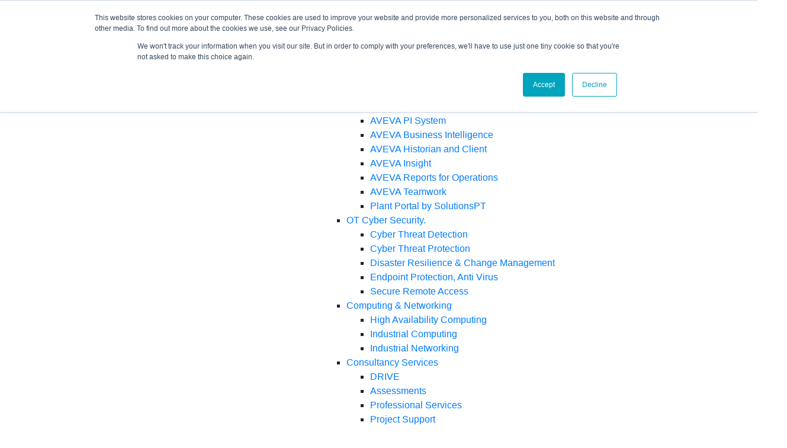

--- FILE ---
content_type: text/html; charset=UTF-8
request_url: https://blog.solutionspt.com/snapshots-arent-backups
body_size: 11578
content:
<!doctype html><!--[if lt IE 7]> <html class="no-js lt-ie9 lt-ie8 lt-ie7" lang="en" > <![endif]--><!--[if IE 7]>    <html class="no-js lt-ie9 lt-ie8" lang="en" >        <![endif]--><!--[if IE 8]>    <html class="no-js lt-ie9" lang="en" >               <![endif]--><!--[if gt IE 8]><!--><html class="no-js" lang="en"><!--<![endif]--><head>
    <meta charset="utf-8">
    <meta http-equiv="X-UA-Compatible" content="IE=edge,chrome=1">
    <meta name="author" content="Chris Whitehead">
    <meta name="description" content="Backups is still most definitely a cornerstone of any IT/OT strategy. IT teams have solid backups and recovery options, with good processes and procedures.">
    <meta name="generator" content="HubSpot">
    <title>Snapshots aren’t backups</title>
    <link rel="shortcut icon" href="https://blog.solutionspt.com/hubfs/favicon-16x16@2x.png">
    
<meta name="viewport" content="width=device-width, initial-scale=1">

    <script src="/hs/hsstatic/jquery-libs/static-1.4/jquery/jquery-1.11.2.js" nonce="BhM9WmmwowPC95ydvuEcoA=="></script>
<script nonce="BhM9WmmwowPC95ydvuEcoA==">hsjQuery = window['jQuery'];</script>
    <meta property="og:description" content="Backups is still most definitely a cornerstone of any IT/OT strategy. IT teams have solid backups and recovery options, with good processes and procedures.">
    <meta property="og:title" content="Snapshots aren’t backups">
    <meta name="twitter:description" content="Backups is still most definitely a cornerstone of any IT/OT strategy. IT teams have solid backups and recovery options, with good processes and procedures.">
    <meta name="twitter:title" content="Snapshots aren’t backups">

    

    
    <style>
a.cta_button{-moz-box-sizing:content-box !important;-webkit-box-sizing:content-box !important;box-sizing:content-box !important;vertical-align:middle}.hs-breadcrumb-menu{list-style-type:none;margin:0px 0px 0px 0px;padding:0px 0px 0px 0px}.hs-breadcrumb-menu-item{float:left;padding:10px 0px 10px 10px}.hs-breadcrumb-menu-divider:before{content:'›';padding-left:10px}.hs-featured-image-link{border:0}.hs-featured-image{float:right;margin:0 0 20px 20px;max-width:50%}@media (max-width: 568px){.hs-featured-image{float:none;margin:0;width:100%;max-width:100%}}.hs-screen-reader-text{clip:rect(1px, 1px, 1px, 1px);height:1px;overflow:hidden;position:absolute !important;width:1px}
</style>

<link rel="stylesheet" href="https://blog.solutionspt.com/hubfs/hub_generated/module_assets/1/30375782269/1742163602934/module_modularHeader.min.css">

<style>
.headerNew .logo img {
    width: 260px !important;
}
@media(max-width: 380px){
  .headerNew .logo img {
    width: 200px !important;
  }
}
</style>

<link rel="stylesheet" href="https://blog.solutionspt.com/hubfs/hub_generated/module_assets/1/28674552839/1742163578541/module_footer_2020.min.css">
    

    
<!--  Added by GoogleTagManager integration -->
<script nonce="BhM9WmmwowPC95ydvuEcoA==">
var _hsp = window._hsp = window._hsp || [];
window.dataLayer = window.dataLayer || [];
function gtag(){dataLayer.push(arguments);}

var useGoogleConsentModeV2 = true;
var waitForUpdateMillis = 1000;



var hsLoadGtm = function loadGtm() {
    if(window._hsGtmLoadOnce) {
      return;
    }

    if (useGoogleConsentModeV2) {

      gtag('set','developer_id.dZTQ1Zm',true);

      gtag('consent', 'default', {
      'ad_storage': 'denied',
      'analytics_storage': 'denied',
      'ad_user_data': 'denied',
      'ad_personalization': 'denied',
      'wait_for_update': waitForUpdateMillis
      });

      _hsp.push(['useGoogleConsentModeV2'])
    }

    (function(w,d,s,l,i){w[l]=w[l]||[];w[l].push({'gtm.start':
    new Date().getTime(),event:'gtm.js'});var f=d.getElementsByTagName(s)[0],
    j=d.createElement(s),dl=l!='dataLayer'?'&l='+l:'';j.async=true;j.src=
    'https://www.googletagmanager.com/gtm.js?id='+i+dl;f.parentNode.insertBefore(j,f);
    })(window,document,'script','dataLayer','GTM-NKRLCLH');

    window._hsGtmLoadOnce = true;
};

_hsp.push(['addPrivacyConsentListener', function(consent){
  if(consent.allowed || (consent.categories && consent.categories.analytics)){
    hsLoadGtm();
  }
}]);

</script>

<!-- /Added by GoogleTagManager integration -->


<meta name="google-site-verification" content="ZcVU-TOaAikbOevYrTqgIi92nEAR0mnjbrmEdB0ebyE">
<script src="https://unpkg.com/isotope-layout@3/dist/isotope.pkgd.min.js" nonce="BhM9WmmwowPC95ydvuEcoA=="></script>
<link rel="stylesheet" href="https://pro.fontawesome.com/releases/v5.12.1/css/all.css" integrity="sha384-TxKWSXbsweFt0o2WqfkfJRRNVaPdzXJ/YLqgStggBVRREXkwU7OKz+xXtqOU4u8+" crossorigin="anonymous">
<link rel="stylesheet" href="https://stackpath.bootstrapcdn.com/bootstrap/4.4.1/css/bootstrap.min.css" integrity="sha384-Vkoo8x4CGsO3+Hhxv8T/Q5PaXtkKtu6ug5TOeNV6gBiFeWPGFN9MuhOf23Q9Ifjh" crossorigin="anonymous">
<!-- Start of HubSpot Embed Code -->
<script type="text/javascript" id="hs-script-loader" async defer src="//js.hs-scripts.com/4487147.js" nonce="BhM9WmmwowPC95ydvuEcoA=="></script>
<!-- End of HubSpot Embed Code -->
<!-- Hotjar Tracking Code for https://www.solutionspt.com/ -->
<script nonce="BhM9WmmwowPC95ydvuEcoA==">
    (function(h,o,t,j,a,r){
        h.hj=h.hj||function(){(h.hj.q=h.hj.q||[]).push(arguments)};
        h._hjSettings={hjid:2131776,hjsv:6};
        a=o.getElementsByTagName('head')[0];
        r=o.createElement('script');r.async=1;
        r.src=t+h._hjSettings.hjid+j+h._hjSettings.hjsv;
        a.appendChild(r);
    })(window,document,'https://static.hotjar.com/c/hotjar-','.js?sv=');
</script>
<script type="text/javascript" src="https://secure.leadforensics.com/js/24951.js" nonce="BhM9WmmwowPC95ydvuEcoA=="></script>
<noscript>&lt;img  src="https://secure.leadforensics.com/24951.png" alt="" style="display:none;"&gt;</noscript> 
<link rel="amphtml" href="https://blog.solutionspt.com/snapshots-arent-backups?hs_amp=true">

<meta property="og:image" content="https://blog.solutionspt.com/hubfs/shutterstock_1688014168.jpg">
<meta property="og:image:width" content="1000">
<meta property="og:image:height" content="588">

<meta name="twitter:image" content="https://blog.solutionspt.com/hubfs/shutterstock_1688014168.jpg">


<meta property="og:url" content="https://blog.solutionspt.com/snapshots-arent-backups">
<meta name="twitter:card" content="summary_large_image">

<link rel="canonical" href="https://blog.solutionspt.com/snapshots-arent-backups">

<meta property="og:type" content="article">
<link rel="alternate" type="application/rss+xml" href="https://blog.solutionspt.com/rss.xml">
<meta name="twitter:domain" content="blog.solutionspt.com">
<meta name="twitter:site" content="@SolutionsPT">
<script src="//platform.linkedin.com/in.js" type="text/javascript" nonce="BhM9WmmwowPC95ydvuEcoA==">
    lang: en_US
</script>

<meta http-equiv="content-language" content="en">
<link rel="stylesheet" href="//7052064.fs1.hubspotusercontent-na1.net/hubfs/7052064/hub_generated/template_assets/DEFAULT_ASSET/1767723259071/template_layout.min.css">


<link rel="stylesheet" href="https://blog.solutionspt.com/hubfs/hub_generated/template_assets/1/28674464430/1742045499304/template_grid.min.css">
<link rel="stylesheet" href="https://blog.solutionspt.com/hubfs/hub_generated/template_assets/1/28674202493/1742045498767/template_style.min.css">
<link rel="stylesheet" href="https://blog.solutionspt.com/hubfs/hub_generated/template_assets/1/31219847405/1742045502872/template_main.css">


    <style>
.hs-blog-post .post-body {
    font-family: 'Avenir',sans-serif;
}  
.hs-blog-post .post-body a {
    color: #0056b3;
    text-decoration: underline !important;
}
.hs-blog-post .post-body a:hover {
    color: #313131;
}  
</style>
    

</head>
<body class="   hs-content-id-43667142285 hs-blog-post hs-blog-id-5707953030" style="">
<!--  Added by GoogleTagManager integration -->
<noscript><iframe src="https://www.googletagmanager.com/ns.html?id=GTM-NKRLCLH" height="0" width="0" style="display:none;visibility:hidden"></iframe></noscript>

<!-- /Added by GoogleTagManager integration -->

    <div class="header-container-wrapper">
    <div class="header-container container-fluid">

<div class="row-fluid-wrapper row-depth-1 row-number-1 ">
<div class="row-fluid ">
<div class="span12 widget-span widget-type-custom_widget " style="" data-widget-type="custom_widget" data-x="0" data-w="12">
<div id="hs_cos_wrapper_module_159585978922421" class="hs_cos_wrapper hs_cos_wrapper_widget hs_cos_wrapper_type_module" style="" data-hs-cos-general-type="widget" data-hs-cos-type="module">

<div id="wrapper">
    <div class="headerNew">
        <div class="container">
            <div class="row align-items-center">
                <div class="col-20 col-lg-4">
                    <a href="https://www.solutionspt.com" class="logo inline" title="Solutions PT">
                        <img src="https://blog.solutionspt.com/hubfs/004-Images/001%20Logos/AVEVASelect-LogoLockup-Landscape-Positive.png" alt="Solutions PT">
                      
                    </a>
                </div>
                <div id="navNew" role="navigation" class="col-20 col-lg-7 nav-left">
                    <div class="menu-main-menu-container h-200">
                        <ul id="menu-main-menu" class="d-flex justify-content-between">
                            <span id="hs_cos_wrapper_module_159585978922421_" class="hs_cos_wrapper hs_cos_wrapper_widget hs_cos_wrapper_type_menu" style="" data-hs-cos-general-type="widget" data-hs-cos-type="menu"><div id="hs_menu_wrapper_module_159585978922421_" class="hs-menu-wrapper active-branch no-flyouts hs-menu-flow-horizontal" role="navigation" data-sitemap-name="default" data-menu-id="61545942893" aria-label="Navigation Menu">
 <ul role="menu">
  <li class="hs-menu-item hs-menu-depth-1 hs-item-has-children" role="none"><a href="javascript:;" aria-haspopup="true" aria-expanded="false" role="menuitem">What We Do</a>
   <ul role="menu" class="hs-menu-children-wrapper">
    <li class="hs-menu-item hs-menu-depth-2 hs-item-has-children" role="none"><a href="https://www.solutionspt.com/automation-and-control-scada-hmi" role="menuitem">Operations </a>
     <ul role="menu" class="hs-menu-children-wrapper">
      <li class="hs-menu-item hs-menu-depth-3" role="none"><a href="https://www.solutionspt.com/aveva-monitor-and-control" role="menuitem">Automation and Control (SCADA / HMI)</a></li>
      <li class="hs-menu-item hs-menu-depth-3" role="none"><a href="https://www.solutionspt.com/aveva-operations-management" role="menuitem">Operations Management (MES)</a></li>
      <li class="hs-menu-item hs-menu-depth-3" role="none"><a href="https://www.solutionspt.com/products/alarm-management" role="menuitem">Alarm Management</a></li>
      <li class="hs-menu-item hs-menu-depth-3" role="none"><a href="https://www.solutionspt.com/industrial-asset-management" role="menuitem">Asset and Maintenance Management</a></li>
      <li class="hs-menu-item hs-menu-depth-3" role="none"><a href="https://www.solutionspt.com/unified-operations-centre" role="menuitem">Unified Operations Centre</a></li>
     </ul></li>
    <li class="hs-menu-item hs-menu-depth-2 hs-item-has-children" role="none"><a href="https://www.solutionspt.com/aveva-information-management" role="menuitem">Information Management</a>
     <ul role="menu" class="hs-menu-children-wrapper">
      <li class="hs-menu-item hs-menu-depth-3" role="none"><a href="https://www.solutionspt.com/aveva-pi-system" role="menuitem">AVEVA PI System</a></li>
      <li class="hs-menu-item hs-menu-depth-3" role="none"><a href="https://www.solutionspt.com/business-intelligence-gateway" role="menuitem">AVEVA Business Intelligence</a></li>
      <li class="hs-menu-item hs-menu-depth-3" role="none"><a href="https://www.solutionspt.com/aveva-historian-and-historian-client" role="menuitem">AVEVA Historian and Client</a></li>
      <li class="hs-menu-item hs-menu-depth-3" role="none"><a href="https://www.solutionspt.com/aveva-insight" role="menuitem">AVEVA Insight</a></li>
      <li class="hs-menu-item hs-menu-depth-3" role="none"><a href="https://www.solutionspt.com/aveva-reports-operations-industrial-automation-report" role="menuitem">AVEVA Reports for Operations</a></li>
      <li class="hs-menu-item hs-menu-depth-3" role="none"><a href="https://www.solutionspt.com/aveva-teamwork" role="menuitem">AVEVA Teamwork</a></li>
      <li class="hs-menu-item hs-menu-depth-3" role="none"><a href="https://www.solutionspt.com/plant-portal" role="menuitem">Plant Portal by SolutionsPT</a></li>
     </ul></li>
    <li class="hs-menu-item hs-menu-depth-2 hs-item-has-children" role="none"><a href="https://www.solutionspt.com/ot-cyber-security" role="menuitem">OT Cyber Security.</a>
     <ul role="menu" class="hs-menu-children-wrapper">
      <li class="hs-menu-item hs-menu-depth-3" role="none"><a href="https://www.solutionspt.com/cyber-threats-detection" role="menuitem">Cyber Threat Detection</a></li>
      <li class="hs-menu-item hs-menu-depth-3" role="none"><a href="https://www.solutionspt.com/cyber-threats-protection" role="menuitem">Cyber Threat Protection</a></li>
      <li class="hs-menu-item hs-menu-depth-3" role="none"><a href="https://www.solutionspt.com/disaster-resilience" role="menuitem">Disaster Resilience &amp; Change Management</a></li>
      <li class="hs-menu-item hs-menu-depth-3" role="none"><a href="https://www.solutionspt.com/endpoint-security" role="menuitem">Endpoint Protection, Anti Virus</a></li>
      <li class="hs-menu-item hs-menu-depth-3" role="none"><a href="https://www.solutionspt.com/secure-remote-access" role="menuitem">Secure Remote Access</a></li>
     </ul></li>
    <li class="hs-menu-item hs-menu-depth-2 hs-item-has-children" role="none"><a href="https://www.solutionspt.com/computing-and-networking" role="menuitem">Computing &amp; Networking</a>
     <ul role="menu" class="hs-menu-children-wrapper">
      <li class="hs-menu-item hs-menu-depth-3" role="none"><a href="https://www.solutionspt.com/high-availability-computing" role="menuitem">High Availability Computing</a></li>
      <li class="hs-menu-item hs-menu-depth-3" role="none"><a href="https://www.solutionspt.com/industrial-computers" role="menuitem">Industrial Computing</a></li>
      <li class="hs-menu-item hs-menu-depth-3" role="none"><a href="https://www.solutionspt.com/industrial-networking" role="menuitem">Industrial Networking</a></li>
     </ul></li>
    <li class="hs-menu-item hs-menu-depth-2 hs-item-has-children" role="none"><a href="https://www.solutionspt.com/consultancy_services" role="menuitem">Consultancy Services</a>
     <ul role="menu" class="hs-menu-children-wrapper">
      <li class="hs-menu-item hs-menu-depth-3" role="none"><a href="https://www.solutionspt.com/consultancy_drive" role="menuitem">DRIVE </a></li>
      <li class="hs-menu-item hs-menu-depth-3" role="none"><a href="https://www.solutionspt.com/consultancy_assessments" role="menuitem">Assessments</a></li>
      <li class="hs-menu-item hs-menu-depth-3" role="none"><a href="https://www.solutionspt.com/consultancy_professional_services" role="menuitem">Professional Services</a></li>
      <li class="hs-menu-item hs-menu-depth-3" role="none"><a href="https://www.solutionspt.com/consultancy_project_support" role="menuitem">Project Support</a></li>
      <li class="hs-menu-item hs-menu-depth-3" role="none"><a href="https://www.solutionspt.com/consultancy_proof_of_value" role="menuitem">Proof of Value</a></li>
      <li class="hs-menu-item hs-menu-depth-3" role="none"><a href="https://www.solutionspt.com/consultancy_support-assistance" role="menuitem">Support Assistance</a></li>
     </ul></li>
    <li class="hs-menu-item hs-menu-depth-2 hs-item-has-children" role="none"><a href="https://www.solutionspt.com/customer-success-management" role="menuitem">Training &amp; Support</a>
     <ul role="menu" class="hs-menu-children-wrapper">
      <li class="hs-menu-item hs-menu-depth-3" role="none"><a href="https://www.solutionspt.com/customer-success-management" role="menuitem">Customer Success Management</a></li>
      <li class="hs-menu-item hs-menu-depth-3" role="none"><a href="https://www.solutionspt.com/application_support" role="menuitem">Application Support</a></li>
      <li class="hs-menu-item hs-menu-depth-3" role="none"><a href="https://www.solutionspt.com/technical-support" role="menuitem">Technical Support</a></li>
      <li class="hs-menu-item hs-menu-depth-3" role="none"><a href="https://www.solutionspt.com/training" role="menuitem">Training</a></li>
     </ul></li>
   </ul></li>
  <li class="hs-menu-item hs-menu-depth-1 hs-item-has-children" role="none"><a href="javascript:;" aria-haspopup="true" aria-expanded="false" role="menuitem">Company</a>
   <ul role="menu" class="hs-menu-children-wrapper">
    <li class="hs-menu-item hs-menu-depth-2 hs-item-has-children" role="none"><a href="javascript:;" role="menuitem">About Us</a>
     <ul role="menu" class="hs-menu-children-wrapper">
      <li class="hs-menu-item hs-menu-depth-3" role="none"><a href="https://www.solutionspt.com/about-us" role="menuitem">About Us</a></li>
      <li class="hs-menu-item hs-menu-depth-3" role="none"><a href="https://www.solutionspt.com/about-us/our-story" role="menuitem">Our Story</a></li>
      <li class="hs-menu-item hs-menu-depth-3" role="none"><a href="https://www.solutionspt.com/charity-and-community" role="menuitem"> Charity &amp; Community</a></li>
      <li class="hs-menu-item hs-menu-depth-3" role="none"><a href="https://www.solutionspt.com/policies" role="menuitem">Our Policies</a></li>
      <li class="hs-menu-item hs-menu-depth-3" role="none"><a href="https://www.solutionspt.com/about-us/careers" role="menuitem">Careers</a></li>
     </ul></li>
    <li class="hs-menu-item hs-menu-depth-2 hs-item-has-children" role="none"><a href="javascript:;" role="menuitem">Why Choose Us</a>
     <ul role="menu" class="hs-menu-children-wrapper">
      <li class="hs-menu-item hs-menu-depth-3" role="none"><a href="https://www.solutionspt.com/resource-library?resource_type=2" role="menuitem">Case Studies</a></li>
      <li class="hs-menu-item hs-menu-depth-3" role="none"><a href="https://www.solutionspt.com/about-us/awards-and-accreditations" role="menuitem">Awards &amp; Accreditations</a></li>
     </ul></li>
    <li class="hs-menu-item hs-menu-depth-2 hs-item-has-children" role="none"><a href="javascript:;" role="menuitem">Our Partners</a>
     <ul role="menu" class="hs-menu-children-wrapper">
      <li class="hs-menu-item hs-menu-depth-3" role="none"><a href="https://www.solutionspt.com/technology-partners" role="menuitem">Technology Partners</a></li>
      <li class="hs-menu-item hs-menu-depth-3" role="none"><a href="https://www.solutionspt.com/system-integrator-partners" role="menuitem">Our System Integrator Partners</a></li>
      <li class="hs-menu-item hs-menu-depth-3" role="none"><a href="https://www.solutionspt.com/aveva-partner-network" role="menuitem">Become an SI Partner</a></li>
     </ul></li>
   </ul></li>
  <li class="hs-menu-item hs-menu-depth-1 hs-item-has-children" role="none"><a href="javascript:;" aria-haspopup="true" aria-expanded="false" role="menuitem">Resources</a>
   <ul role="menu" class="hs-menu-children-wrapper">
    <li class="hs-menu-item hs-menu-depth-2 hs-item-has-children" role="none"><a href="javascript:;" role="menuitem">Topics</a>
     <ul role="menu" class="hs-menu-children-wrapper">
      <li class="hs-menu-item hs-menu-depth-3" role="none"><a href="https://www.solutionspt.com/introducing-aveva-flex" role="menuitem">Flex Subscription</a></li>
      <li class="hs-menu-item hs-menu-depth-3" role="none"><a href="https://info.solutionspt.com/mes-vs-erp" role="menuitem">MES and ERP</a></li>
      <li class="hs-menu-item hs-menu-depth-3" role="none"><a href="https://www.solutionspt.com/down-with-downtime" role="menuitem">Down with Downtime</a></li>
      <li class="hs-menu-item hs-menu-depth-3" role="none"><a href="https://www.solutionspt.com/embracing-edge-computing" role="menuitem">Embracing Edge Computing</a></li>
      <li class="hs-menu-item hs-menu-depth-3" role="none"><a href="https://www.solutionspt.com/smart-factory" role="menuitem">Edge to Enterprise</a></li>
      <li class="hs-menu-item hs-menu-depth-3" role="none"><a href="https://www.solutionspt.com/iiot-and-cloud-solutions" role="menuitem">IIoT and Cloud Solutions</a></li>
      <li class="hs-menu-item hs-menu-depth-3" role="none"><a href="https://www.solutionspt.com/aveva-hmi-scada-modernization" role="menuitem">Modernisation</a></li>
      <li class="hs-menu-item hs-menu-depth-3" role="none"><a href="https://www.solutionspt.com/oee-overall-equipment-effectiveness" role="menuitem">OEE Overall Equipment Effectiveness</a></li>
      <li class="hs-menu-item hs-menu-depth-3" role="none"><a href="https://www.solutionspt.com/oem-and-machine-builders" role="menuitem">OEM and Machine Builders</a></li>
     </ul></li>
    <li class="hs-menu-item hs-menu-depth-2 hs-item-has-children" role="none"><a href="javascript:;" role="menuitem">Library</a>
     <ul role="menu" class="hs-menu-children-wrapper">
      <li class="hs-menu-item hs-menu-depth-3" role="none"><a href="https://www.solutionspt.com/resource-library?resource_type=10" role="menuitem">Events</a></li>
      <li class="hs-menu-item hs-menu-depth-3" role="none"><a href="https://www.solutionspt.com/resource-library?resource_type=9" role="menuitem">Webinars</a></li>
      <li class="hs-menu-item hs-menu-depth-3" role="none"><a href="https://www.solutionspt.com/resource-library?resource_type=2" role="menuitem">Case Studies</a></li>
      <li class="hs-menu-item hs-menu-depth-3" role="none"><a href="https://www.solutionspt.com/resource-library?resource_type=8" role="menuitem">Videos</a></li>
      <li class="hs-menu-item hs-menu-depth-3" role="none"><a href="https://www.solutionspt.com/resource-library?resource_type=1" role="menuitem">Tech Bytes</a></li>
      <li class="hs-menu-item hs-menu-depth-3" role="none"><a href="https://www.solutionspt.com/resource-library?resource_type=3" role="menuitem">Whitepapers</a></li>
      <li class="hs-menu-item hs-menu-depth-3" role="none"><a href="https://www.solutionspt.com/resource-library?resource_type=4" role="menuitem">E-Books</a></li>
      <li class="hs-menu-item hs-menu-depth-3" role="none"><a href="https://www.solutionspt.com/resource-library?resource_type=6" role="menuitem">Datasheets</a></li>
      <li class="hs-menu-item hs-menu-depth-3" role="none"><a href="https://www.solutionspt.com/resource-library?resource_type=7" role="menuitem">Brochures</a></li>
      <li class="hs-menu-item hs-menu-depth-3" role="none"><a href="https://www.solutionspt.com/resource-library?resource_type=5" role="menuitem">Infographics</a></li>
     </ul></li>
   </ul></li>
  <li class="hs-menu-item hs-menu-depth-1 hs-item-has-children" role="none"><a href="javascript:;" aria-haspopup="true" aria-expanded="false" role="menuitem">News &amp; Events</a>
   <ul role="menu" class="hs-menu-children-wrapper">
    <li class="hs-menu-item hs-menu-depth-2" role="none"><a href="https://blog.solutionspt.com" role="menuitem">Blog</a></li>
    <li class="hs-menu-item hs-menu-depth-2" role="none"><a href="https://blog.solutionspt.com/news" role="menuitem">News</a></li>
    <li class="hs-menu-item hs-menu-depth-2" role="none"><a href="https://www.solutionspt.com/resource-library?resource_type=10" role="menuitem">Events</a></li>
    <li class="hs-menu-item hs-menu-depth-2" role="none"><a href="https://www.solutionspt.com/resource-library?resource_type=9" role="menuitem">Webinars</a></li>
   </ul></li>
  <li class="hs-menu-item hs-menu-depth-1" role="none"><a href="https://www.solutionspt.com/contact-us" role="menuitem">Contact</a></li>
 </ul>
</div></span>
                        </ul>
                    </div>
                </div>
                <div class="col col-lg-1 search-wrap">
                    <a href="#search-box" class="search-toggle" title="Search"><i class="far fa-search"></i></a>

                    <form id="searchform" class="search-form" action="/hs-search-results">
                        <a href="#search-box" class="search-toggle search-close" title="Close Search"><i class="far fa-times"></i></a>

                        
                        <input type="text" class="search-input hs-search-field__input" name="term" autocomplete="off" aria-label="Search" placeholder="Search...">

                        
                        
                        
                        

                    </form>

                </div>
                <a href="#newNav" class="menu-toggle inline" title="Menu">
                    <span class="top"></span>
                    <span class="middle"></span>
                    <span class="bottom"></span>
                </a>
            </div>
        </div>
    </div>


    <div class="sticky-contact">
        <div class="sticky-wrap">
            <div class="icon">
                <a href="https://www.solutionspt.com/contact-us">CONTACT</a>
            </div>
        </div>
    </div>
</div>

</div><!--end widget-span -->
</div><!--end row-->
</div><!--end row-wrapper -->

    </div><!--end header -->
</div><!--end header wrapper -->

<div class="body-container-wrapper">
    <div class="body-container container-fluid">

<div class="row-fluid-wrapper row-depth-1 row-number-1 ">
<div class="row-fluid ">
<div id="filter-container">
<div class="span12 widget-span widget-type-cell " style="" data-widget-type="cell" data-x="0" data-w="12">

<div class="row-fluid-wrapper row-depth-1 row-number-2 ">
<div class="row-fluid ">
<div class="span12 widget-span widget-type-custom_widget " style="" data-widget-type="custom_widget" data-x="0" data-w="12">
<div id="hs_cos_wrapper_module_151388194052436" class="hs_cos_wrapper hs_cos_wrapper_widget hs_cos_wrapper_type_module widget-type-blog_content" style="" data-hs-cos-general-type="widget" data-hs-cos-type="module">
    <section class="single-blog-post">
<div class="container">
<div class="row justify-content-center align-items-center">
<div class="col-md-8 col-lg-8 col-xl-8">
<div class="post-header">
<h1><span id="hs_cos_wrapper_name" class="hs_cos_wrapper hs_cos_wrapper_meta_field hs_cos_wrapper_type_text" style="" data-hs-cos-general-type="meta_field" data-hs-cos-type="text">Snapshots aren’t backups</span></h1>
<div id="hubspot-author_data" class="hubspot-editable" data-hubspot-form-id="author_data" data-hubspot-name="Blog Author">
<div class="author-date">
<a class="author-link" href="https://blog.solutionspt.com/author/chris-whitehead">Chris Whitehead</a> | March 23, 2021
</div>
</div>
</div>
<div class="post-body">
<span id="hs_cos_wrapper_post_body" class="hs_cos_wrapper hs_cos_wrapper_meta_field hs_cos_wrapper_type_rich_text" style="" data-hs-cos-general-type="meta_field" data-hs-cos-type="rich_text"><p style="font-size: 16px;">Backups may not be the hottest of subjects, or the most exhilarating when viewed alongside the current developments in technology, but it’s still most definitely a cornerstone of any IT/OT strategy. Given how important a good backup is to your organisation, it intrigues me how considerations for backup and recovery are viewed from an IT level of a business when compared to those of the OT level. What I quite frequently see is in the IT teams have solid approach to backups and recovery options, with well established processes and procedures in place. Regular testing and off-site / offline replication being common.</p>
<!--more-->
<p style="font-size: 16px;">Comparing to the OT realms, backups appear less important, and are often poorly maintained if taken at all. There seems to be an almost cultural difference in approaches between the IT and OT teams<img src="https://blog.solutionspt.com/hs-fs/hubfs/shutterstock_1688014168.jpg?width=5760&amp;name=shutterstock_1688014168.jpg" alt="shutterstock_1688014168" width="5760" loading="lazy" style="width: 5760px;" srcset="https://blog.solutionspt.com/hs-fs/hubfs/shutterstock_1688014168.jpg?width=2880&amp;name=shutterstock_1688014168.jpg 2880w, https://blog.solutionspt.com/hs-fs/hubfs/shutterstock_1688014168.jpg?width=5760&amp;name=shutterstock_1688014168.jpg 5760w, https://blog.solutionspt.com/hs-fs/hubfs/shutterstock_1688014168.jpg?width=8640&amp;name=shutterstock_1688014168.jpg 8640w, https://blog.solutionspt.com/hs-fs/hubfs/shutterstock_1688014168.jpg?width=11520&amp;name=shutterstock_1688014168.jpg 11520w, https://blog.solutionspt.com/hs-fs/hubfs/shutterstock_1688014168.jpg?width=14400&amp;name=shutterstock_1688014168.jpg 14400w, https://blog.solutionspt.com/hs-fs/hubfs/shutterstock_1688014168.jpg?width=17280&amp;name=shutterstock_1688014168.jpg 17280w" sizes="(max-width: 5760px) 100vw, 5760px"></p>
<h2 style="font-size: 20px; font-weight: bold;">Digital Transformation</h2>
<p style="font-size: 16px;"><span>Over the last few years there has been the widespread adoption of virtualisation technologies within the control system environments. Virtualisation can drastically reduce the issues of legacy hardware obsolescence and simplifying day to day tasks with centralised management capabilities. W</span><span></span>hilst it has many fantastic benefits and advantages it presents a few common traps people fall into. I regularly see one key feature being mis-used. I am of course, referring to <span>snapshots.</span></p>
<p style="font-size: 16px;"><span></span>I would only be speculating if I was to try and give a validated answer as to the reasons for this, but I see it on an almost monthly basis. The main issue is it would appear that snapshots are used as a method for backups, and most commonly the terms “snapshot” and “backup” are freely interchanged.</p>
<h2 style="font-size: 20px;">We take regular snapshots, so we’re covered<span> right?</span></h2>
<p style="font-size: 16px;">It’s normally after hearing this my internal alarm bells start ringing and for one main reason, snapshots are <strong><u>NOT</u></strong> backups<span> when using a hypervisor</span>.&nbsp; Your snapshots are not backups because they depend on these other blocks of data to make any sense. If the underlying template is corrupt, your snapshot is useless. You need a separate backup to make sure you have your data after some unforeseen event, ideally on a different device from the hypervisor.&nbsp;&nbsp;</p>
<p style="font-size: 16px;">It’s also best practice to have your backup device separate to your main hypervisor hosts, so in the event of the entire host failure, you can still access the system to recover it. Additionally, replication of that protected data should be done to another location to give a geographical separation from the primary backup location.</p>
<p style="font-size: 16px;">Cloud storage options are an ideal location for this, given how cost effective they now are, but local replication to another device on the same site would also be a strong contender.</p>
<h2 style="font-size: 20px;"><span>Letting the Weeds Grow</span></h2>
<p style="font-size: 16px;"><span>S</span>napshots grow with every system change and if you have multiple snapshots points your data growth will be significant. I’ve seen several systems where snapshots have got out of control and consumed the whole datastore, whilst driving disk performance through the floor! The usual outcome is a stalled VM and forced resets in an attempt to regain control of the system</p>
<p style="font-size: 16px;">I firmly believe that snapshots do have a valid use scenario in a virtualised controls environment, and that is solely for short terms changes and updates. These should be closely policed, and removed once proven successful.</p>
<h2 style="font-size: 20px;"><span>Taking Control</span></h2>
<p style="font-size: 16px;">For real backups and data protection, then a separate backup technology that takes complete VM images and can automate regular backups at a reasonable frequency would be a valuable investment.</p>
<p style="font-size: 16px;">Ideally your backup storage would be away from the hypervisor to reduce any impact on disk performance on the host, as well as removing a single point of failure. Once this is operational, I would advocate regular testing of your recovery methods to ensure all goes smoothly.</p>
<p style="font-size: 16px;">Backups and snapshots can be used in a complimentary manner, and using both can be a very effective approach to disaster resilience. Backup and recovery solutions have been in a competitive space for many years now, which has forced the vendors to make vast leaps in improvements, and simplification of the interfaces. Most are now relatively easy to configure and use, and recovery directly to the hosts can be done quickly and with minimal clicks.</p>
<p style="font-size: 16px;">A robust recovery strategy which is underpinned with the right technology can drastically simplify and changing your approach to taking and testing backups this can yield advantages in terms of saving both time money and effort. Equally, the automation of such tasks will ensure that they are performed consistently and accurately each time. Additional savings can be achieved with a complete BCDR solution, where the requirement to keep spare hardware is removed, and the solution offers an additional layer of resilience to the main infrastructure.</p>
<p style="font-size: 16px;">SolutionsPT have put together a range of recovery offerings that have been rigorously tested in an OT environment against a wide range of software applications to ensure they are the right tools for the job. Recovery no longer needs to be the time consuming and onerous task it once was, and the sight solution could actually free up your time to concentrate on other key tasks.</p>
<p style="font-size: 16px;">To find out more about range, and how they could be of benefit to your organisation in protecting your systems and data, please contact us to arrange a recovery solution review.</p>
<p style="font-size: 16px;"><span style="font-size: 16px;">#solutionspt #otsecurity #otcybersecurity</span></p>
<p style="font-size: 12px;"><!--HubSpot Call-to-Action Code --><span class="hs-cta-wrapper" id="hs-cta-wrapper-0844ec5c-b532-4434-9f94-98e8d648e88d"><span class="hs-cta-node hs-cta-0844ec5c-b532-4434-9f94-98e8d648e88d" id="hs-cta-0844ec5c-b532-4434-9f94-98e8d648e88d"><!--[if lte IE 8]><div id="hs-cta-ie-element"></div><![endif]--><a href="https://cta-redirect.hubspot.com/cta/redirect/4487147/0844ec5c-b532-4434-9f94-98e8d648e88d"><img class="hs-cta-img" id="hs-cta-img-0844ec5c-b532-4434-9f94-98e8d648e88d" style="border-width:0px;margin: 0 auto; display: block; margin-top: 20px; margin-bottom: 20px" src="https://no-cache.hubspot.com/cta/default/4487147/0844ec5c-b532-4434-9f94-98e8d648e88d.png" alt="Get in touch" align="middle"></a></span><script charset="utf-8" src="/hs/cta/cta/current.js" nonce="BhM9WmmwowPC95ydvuEcoA=="></script><script type="text/javascript" nonce="BhM9WmmwowPC95ydvuEcoA=="> hbspt.cta._relativeUrls=true;hbspt.cta.load(4487147, '0844ec5c-b532-4434-9f94-98e8d648e88d', {"useNewLoader":"true","region":"na1"}); </script></span><!-- end HubSpot Call-to-Action Code --></p></span>
</div>
</div>
</div>
<!-- Optional: Blog Author Bio Box -->
</div>
</section>
</div>

</div><!--end widget-span -->
</div><!--end row-->
</div><!--end row-wrapper -->

</div><!--end widget-span -->
  </div>
</div><!--end row-->
</div><!--end row-wrapper -->

    </div><!--end body -->
</div><!--end body wrapper -->

<div class="footer-container-wrapper">
    <div class="footer-container container-fluid">

<div class="row-fluid-wrapper row-depth-1 row-number-1 ">
<div class="row-fluid ">
<div class="span12 widget-span widget-type-custom_widget " style="" data-widget-type="custom_widget" data-x="0" data-w="12">
<div id="hs_cos_wrapper_module_159298842559150" class="hs_cos_wrapper hs_cos_wrapper_widget hs_cos_wrapper_type_module" style="" data-hs-cos-general-type="widget" data-hs-cos-type="module">
<section class="footer">
  <div class="container-fluid">
    <div class="row">
      <div class="mb-5 col-12 col-md-12 col-lg-2 col-xl-2">
        <div class="foot-exta">
        <img src="https://blog.solutionspt.com/hubfs/004-Images/001%20Logos/AVEVASelect-LogoLockup-Landscape-ReverseOut.png" alt="Solutions PT">
        
      </div>
     </div>

      <div class="col-12 col-md-12 col-lg-9 col-xl-9 offest-xl-1 offset-lg-1 footer-menu-right">
        <div class="row">
          <div class="mt-3 mt-md-0 col-12 col-md-2">
            <h5>OPERATIONS</h5>
            <ul role="menu" class="hs-menu-children-wrapper">
              <li role="none"><a href="https://www.solutionspt.com/products/alarm-management" role="menuitem">Alarm Management</a></li>
              <li role="none"><a href="https://www.solutionspt.com/aveva-asset-management" role="menuitem">Asset Management</a></li>
              <li role="none"><a href="https://www.solutionspt.com/aveva-monitor-and-control" role="menuitem">Automation and Control (SCADA / HMI)</a></li>
              <li role="none"><a href="https://www.solutionspt.com/aveva-information-management" role="menuitem">Information Management</a></li>
              <li role="none"><a href="https://www.solutionspt.com/aveva-operations-management" role="menuitem">Operations Management (MES)</a></li>
            </ul> 
          </div>
          <div class="mt-5 mt-md-0 col-12 col-md-2">
            <h5>CYBER SECURITY</h5>
            <ul>
              <li class="menu-item">
                <a href="https://www.solutionspt.com/disaster-resilience">Change Management and Disaster Resilience</a>
              </li>
              <li class="menu-item">
                <a href="https://www.solutionspt.com/cyber-threats-detection">Cyber Threats Detection</a>
              </li>
              <li class="menu-item">
                <a href="https://www.solutionspt.com/cyber-threats-protection">Cyber Threats Prevention</a>
              </li>
              <li class="menu-item">
                <a href="https://www.solutionspt.com/endpoint-security">Endpoint Security</a>
              </li>
              <li class="menu-item">
                <a href="https://www.solutionspt.com/secure-remote-access">Secure Remote Access</a>
              </li>
            </ul>
          </div>
          <div class="mt-5 mt-md-0 col-12 col-md-2">
            <h5>COMPUTING &amp; NETWORKING</h5>

            <ul>
              <li class="menu-item">
                <a href="https://www.solutionspt.com/high-availability-computing">High Availability Computing</a>
              </li>
              <li class="menu-item">
                <a href="https://www.solutionspt.com/industrial-computers">Industrial Computing</a>
              </li>
              <li class="menu-item">
                <a href="https://www.solutionspt.com/industrial-networking">Industrial Networking</a>
              </li>
            </ul>
          </div>
          <div class="mt-5 mt-md-0 col-12 col-md-2">
            <h5>CONSULTANCY</h5>
            <ul>
              <li>
                <a href="https://www.solutionspt.com/consultancy">Consultancy</a>
              </li>
              <li>
                <a href="https://www.solutionspt.com/cyber-consulting">Cyber Security</a>
              </li>
            </ul>
          </div>
          <div class="mt-5 mt-md-0 col-12 col-md-4">
            <h5>Training &amp; Support</h5>
            <ul>
              <li>
                <a href="https://www.solutionspt.com/technical-support">Technical Support</a>
              </li>
              <li>
                <a href="https://www.solutionspt.com/training">Training</a>
              </li>
            </ul>
          </div>
        </div>
      </div>
    </div>
  </div>
</section>
<section class="sub-footer">
  <div class="container">
    <div class="row">
      <div class="col-md-8 col-sm-6 col-xs-12">
        <p class="copyright-text">Copyright © 2020 All Rights Reserved by 
          <a href="https://www.solutionspt.com/">SolutionsPT</a>.
        </p>
      </div>

      <div class="col-md-4 col-sm-6 col-xs-12">
        <ul class="social-icons">
          <li><a target="_blank" class="facebook" href="https://www.facebook.com/solutionsptnews/"><i class="fab fa-facebook-f"></i></a></li>
          <li><a target="_blank" class="twitter" href="https://twitter.com/SolutionsPT"><i class="fab fa-twitter"></i></a></li>
          <li><a target="_blank" class="linkedin" href="https://www.linkedin.com/company/61049/"><i class="fab fa-linkedin"></i></a></li>   
        </ul>
      </div>
    </div>
  </div>
</section>
</div>

</div><!--end widget-span -->
</div><!--end row-->
</div><!--end row-wrapper -->

    </div><!--end footer -->
</div><!--end footer wrapper -->

    
<!-- HubSpot performance collection script -->
<script defer src="/hs/hsstatic/content-cwv-embed/static-1.1293/embed.js" nonce="BhM9WmmwowPC95ydvuEcoA=="></script>
<script src="https://blog.solutionspt.com/hubfs/hub_generated/template_assets/1/32622307994/1742045504769/template_mixitup.min.js" nonce="BhM9WmmwowPC95ydvuEcoA=="></script>
<script src="https://blog.solutionspt.com/hubfs/hub_generated/template_assets/1/31219875231/1742045503180/template_mixitup-pagination.min.js" nonce="BhM9WmmwowPC95ydvuEcoA=="></script>
<script src="https://blog.solutionspt.com/hubfs/hub_generated/template_assets/1/31467319723/1742045504272/template_mixitup-multifilter.min.js" nonce="BhM9WmmwowPC95ydvuEcoA=="></script>
<script src="https://blog.solutionspt.com/hubfs/hub_generated/template_assets/1/28676722896/1742045500207/template_slick.min.js" nonce="BhM9WmmwowPC95ydvuEcoA=="></script>
<script nonce="BhM9WmmwowPC95ydvuEcoA==">
var hsVars = hsVars || {}; hsVars['language'] = 'en';
</script>

<script src="/hs/hsstatic/cos-i18n/static-1.53/bundles/project.js" nonce="BhM9WmmwowPC95ydvuEcoA=="></script>
<script src="https://blog.solutionspt.com/hubfs/hub_generated/module_assets/1/28674552839/1742163578541/module_footer_2020.min.js" nonce="BhM9WmmwowPC95ydvuEcoA=="></script>

<!-- Start of HubSpot Analytics Code -->
<script type="text/javascript" nonce="BhM9WmmwowPC95ydvuEcoA==">
var _hsq = _hsq || [];
_hsq.push(["setContentType", "blog-post"]);
_hsq.push(["setCanonicalUrl", "https:\/\/blog.solutionspt.com\/snapshots-arent-backups"]);
_hsq.push(["setPageId", "43667142285"]);
_hsq.push(["setContentMetadata", {
    "contentPageId": 43667142285,
    "legacyPageId": "43667142285",
    "contentFolderId": null,
    "contentGroupId": 5707953030,
    "abTestId": null,
    "languageVariantId": 43667142285,
    "languageCode": "en",
    
    
}]);
</script>

<script type="text/javascript" id="hs-script-loader" async defer src="/hs/scriptloader/4487147.js" nonce="BhM9WmmwowPC95ydvuEcoA=="></script>
<!-- End of HubSpot Analytics Code -->


<script type="text/javascript" nonce="BhM9WmmwowPC95ydvuEcoA==">
var hsVars = {
    render_id: "86a13205-5a04-40cd-9803-b449e8b80498",
    ticks: 1767766115293,
    page_id: 43667142285,
    
    content_group_id: 5707953030,
    portal_id: 4487147,
    app_hs_base_url: "https://app.hubspot.com",
    cp_hs_base_url: "https://cp.hubspot.com",
    language: "en",
    analytics_page_type: "blog-post",
    scp_content_type: "",
    
    analytics_page_id: "43667142285",
    category_id: 3,
    folder_id: 0,
    is_hubspot_user: false
}
</script>


<script defer src="/hs/hsstatic/HubspotToolsMenu/static-1.432/js/index.js" nonce="BhM9WmmwowPC95ydvuEcoA=="></script>

<script src="https://cdn.jsdelivr.net/npm/popper.js@1.16.0/dist/umd/popper.min.js" integrity="sha384-Q6E9RHvbIyZFJoft+2mJbHaEWldlvI9IOYy5n3zV9zzTtmI3UksdQRVvoxMfooAo" crossorigin="anonymous" nonce="BhM9WmmwowPC95ydvuEcoA=="></script>
<script src="https://stackpath.bootstrapcdn.com/bootstrap/4.4.1/js/bootstrap.min.js" integrity="sha384-wfSDF2E50Y2D1uUdj0O3uMBJnjuUD4Ih7YwaYd1iqfktj0Uod8GCExl3Og8ifwB6" crossorigin="anonymous" nonce="BhM9WmmwowPC95ydvuEcoA=="></script>
<script defer src="https://blog.solutionspt.com/hubfs/hub_generated/template_assets/1/28676591176/1764255200597/template_main.min.js" nonce="BhM9WmmwowPC95ydvuEcoA=="></script>



<div id="fb-root"></div>
  <script nonce="BhM9WmmwowPC95ydvuEcoA==">(function(d, s, id) {
  var js, fjs = d.getElementsByTagName(s)[0];
  if (d.getElementById(id)) return;
  js = d.createElement(s); js.id = id;
  js.src = "//connect.facebook.net/en_GB/sdk.js#xfbml=1&version=v3.0";
  fjs.parentNode.insertBefore(js, fjs);
 }(document, 'script', 'facebook-jssdk'));</script> <script nonce="BhM9WmmwowPC95ydvuEcoA==">!function(d,s,id){var js,fjs=d.getElementsByTagName(s)[0];if(!d.getElementById(id)){js=d.createElement(s);js.id=id;js.src="https://platform.twitter.com/widgets.js";fjs.parentNode.insertBefore(js,fjs);}}(document,"script","twitter-wjs");</script>
 


    
    <!-- Generated by the HubSpot Template Builder - template version 1.03 -->

</div></body></html>